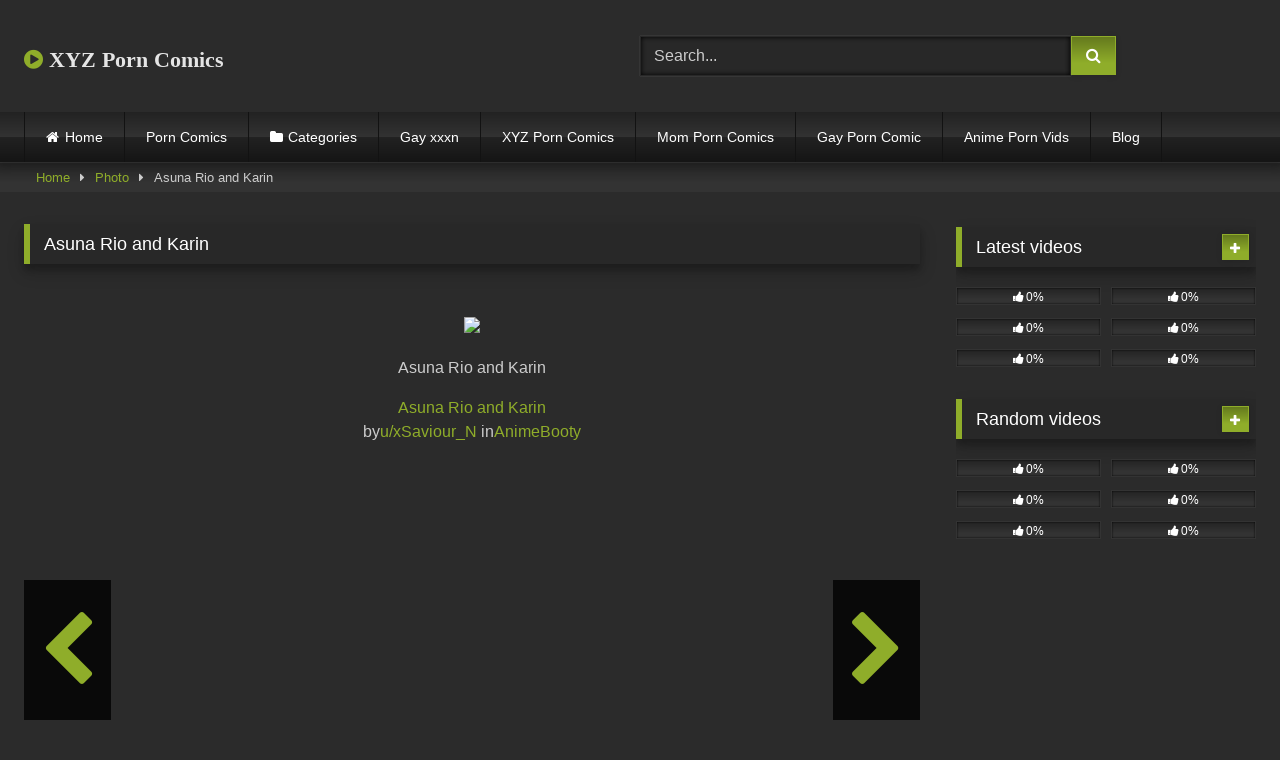

--- FILE ---
content_type: text/html; charset=UTF-8
request_url: https://xyzporncomics.com/photos/asuna-rio-and-karin/
body_size: 15951
content:
<!DOCTYPE html>


<html lang="en-US">
<head>
<meta charset="UTF-8">
<meta content='width=device-width, initial-scale=1.0, maximum-scale=1.0, user-scalable=0' name='viewport' />
<link rel="profile" href="https://gmpg.org/xfn/11">
<link rel="icon" href="
">

<!-- Meta social networks -->

<!-- Meta Facebook -->
<meta property="fb:app_id" content="966242223397117" />
<meta property="og:url" content="https://xyzporncomics.com/photos/asuna-rio-and-karin/" />
<meta property="og:type" content="article" />
<meta property="og:title" content="Asuna Rio and Karin" />
<meta property="og:description" content="Asuna Rio and Karin Asuna Rio and Karin byu/xSaviour_N inAnimeBooty View Reddit by xSaviour_N &#8211; View Source" />
<meta property="og:image" content="https://xyzporncomics.com/wp-content/uploads/2023/05/Asuna-Rio-and-Karin.gif" />
<meta property="og:image:width" content="200" />
<meta property="og:image:height" content="200" />

<!-- Meta Twitter -->
<meta name="twitter:card" content="summary">
<!--<meta name="twitter:site" content="@site_username">-->
<meta name="twitter:title" content="Asuna Rio and Karin">
<meta name="twitter:description" content="Asuna Rio and Karin Asuna Rio and Karin byu/xSaviour_N inAnimeBooty View Reddit by xSaviour_N &#8211; View Source">
<!--<meta name="twitter:creator" content="@creator_username">-->
<meta name="twitter:image" content="https://xyzporncomics.com/wp-content/uploads/2023/05/Asuna-Rio-and-Karin.gif">
<!--<meta name="twitter:domain" content="YourDomain.com">-->

<!-- Temp Style -->
<style>
	.post-thumbnail {
		aspect-ratio: 16/9;
	}
	.post-thumbnail video,
	.post-thumbnail img {
		object-fit: fill;
	}

	.video-debounce-bar {
		background: #8FAD2A!important;
	}

			@import url(https://fonts.googleapis.com/css?family=Abril+Fatface);
			
			button,
		.button,
		input[type="button"],
		input[type="reset"],
		input[type="submit"],
		.label,
		.label:visited,
		.pagination ul li a,
		.widget_categories ul li a,
		.comment-reply-link,
		a.tag-cloud-link,
		.template-actors li a {
			background: -moz-linear-gradient(top, rgba(0,0,0,0.3) 0%, rgba(0,0,0,0) 70%); /* FF3.6-15 */
			background: -webkit-linear-gradient(top, rgba(0,0,0,0.3) 0%,rgba(0,0,0,0) 70%); /* Chrome10-25,Safari5.1-6 */
			background: linear-gradient(to bottom, rgba(0,0,0,0.3) 0%,rgba(0,0,0,0) 70%); /* W3C, IE10+, FF16+, Chrome26+, Opera12+, Safari7+ */
			filter: progid:DXImageTransform.Microsoft.gradient( startColorstr='#a62b2b2b', endColorstr='#00000000',GradientType=0 ); /* IE6-9 */
			-moz-box-shadow: 0 1px 6px 0 rgba(0, 0, 0, 0.12);
			-webkit-box-shadow: 0 1px 6px 0 rgba(0, 0, 0, 0.12);
			-o-box-shadow: 0 1px 6px 0 rgba(0, 0, 0, 0.12);
			box-shadow: 0 1px 6px 0 rgba(0, 0, 0, 0.12);
		}
		input[type="text"],
		input[type="email"],
		input[type="url"],
		input[type="password"],
		input[type="search"],
		input[type="number"],
		input[type="tel"],
		input[type="range"],
		input[type="date"],
		input[type="month"],
		input[type="week"],
		input[type="time"],
		input[type="datetime"],
		input[type="datetime-local"],
		input[type="color"],
		select,
		textarea,
		.wp-editor-container {
			-moz-box-shadow: 0 0 1px rgba(255, 255, 255, 0.3), 0 0 5px black inset;
			-webkit-box-shadow: 0 0 1px rgba(255, 255, 255, 0.3), 0 0 5px black inset;
			-o-box-shadow: 0 0 1px rgba(255, 255, 255, 0.3), 0 0 5px black inset;
			box-shadow: 0 0 1px rgba(255, 255, 255, 0.3), 0 0 5px black inset;
		}
		#site-navigation {
			background: #222222;
			background: -moz-linear-gradient(top, #222222 0%, #333333 50%, #222222 51%, #151515 100%);
			background: -webkit-linear-gradient(top, #222222 0%,#333333 50%,#222222 51%,#151515 100%);
			background: linear-gradient(to bottom, #222222 0%,#333333 50%,#222222 51%,#151515 100%);
			filter: progid:DXImageTransform.Microsoft.gradient( startColorstr='#222222', endColorstr='#151515',GradientType=0 );
			-moz-box-shadow: 0 6px 6px 0 rgba(0, 0, 0, 0.12);
			-webkit-box-shadow: 0 6px 6px 0 rgba(0, 0, 0, 0.12);
			-o-box-shadow: 0 6px 6px 0 rgba(0, 0, 0, 0.12);
			box-shadow: 0 6px 6px 0 rgba(0, 0, 0, 0.12);
		}
		#site-navigation > ul > li:hover > a,
		#site-navigation ul li.current-menu-item a {
			background: -moz-linear-gradient(top, rgba(0,0,0,0.3) 0%, rgba(0,0,0,0) 70%);
			background: -webkit-linear-gradient(top, rgba(0,0,0,0.3) 0%,rgba(0,0,0,0) 70%);
			background: linear-gradient(to bottom, rgba(0,0,0,0.3) 0%,rgba(0,0,0,0) 70%);
			filter: progid:DXImageTransform.Microsoft.gradient( startColorstr='#a62b2b2b', endColorstr='#00000000',GradientType=0 );
			-moz-box-shadow: inset 0px 0px 2px 0px #000000;
			-webkit-box-shadow: inset 0px 0px 2px 0px #000000;
			-o-box-shadow: inset 0px 0px 2px 0px #000000;
			box-shadow: inset 0px 0px 2px 0px #000000;
			filter:progid:DXImageTransform.Microsoft.Shadow(color=#000000, Direction=NaN, Strength=2);
		}
		.rating-bar,
		.categories-list .thumb-block .entry-header,
		.actors-list .thumb-block .entry-header,
		#filters .filters-select,
		#filters .filters-options {
			background: -moz-linear-gradient(top, rgba(0,0,0,0.3) 0%, rgba(0,0,0,0) 70%); /* FF3.6-15 */
			background: -webkit-linear-gradient(top, rgba(0,0,0,0.3) 0%,rgba(0,0,0,0) 70%); /* Chrome10-25,Safari5.1-6 */
			background: linear-gradient(to bottom, rgba(0,0,0,0.3) 0%,rgba(0,0,0,0) 70%); /* W3C, IE10+, FF16+, Chrome26+, Opera12+, Safari7+ */
			-moz-box-shadow: inset 0px 0px 2px 0px #000000;
			-webkit-box-shadow: inset 0px 0px 2px 0px #000000;
			-o-box-shadow: inset 0px 0px 2px 0px #000000;
			box-shadow: inset 0px 0px 2px 0px #000000;
			filter:progid:DXImageTransform.Microsoft.Shadow(color=#000000, Direction=NaN, Strength=2);
		}
		.breadcrumbs-area {
			background: -moz-linear-gradient(top, rgba(0,0,0,0.3) 0%, rgba(0,0,0,0) 70%); /* FF3.6-15 */
			background: -webkit-linear-gradient(top, rgba(0,0,0,0.3) 0%,rgba(0,0,0,0) 70%); /* Chrome10-25,Safari5.1-6 */
			background: linear-gradient(to bottom, rgba(0,0,0,0.3) 0%,rgba(0,0,0,0) 70%); /* W3C, IE10+, FF16+, Chrome26+, Opera12+, Safari7+ */
		}
	
	.site-title a {
		font-family: Abril Fatface;
		font-size: 22px;
	}
	.site-branding .logo img {
		max-width: 300px;
		max-height: 120px;
		margin-top: 0px;
		margin-left: 0px;
	}
	a,
	.site-title a i,
	.thumb-block:hover .rating-bar i,
	.categories-list .thumb-block:hover .entry-header .cat-title:before,
	.required,
	.like #more:hover i,
	.dislike #less:hover i,
	.top-bar i:hover,
	.main-navigation .menu-item-has-children > a:after,
	.menu-toggle i,
	.main-navigation.toggled li:hover > a,
	.main-navigation.toggled li.focus > a,
	.main-navigation.toggled li.current_page_item > a,
	.main-navigation.toggled li.current-menu-item > a,
	#filters .filters-select:after,
	.morelink i,
	.top-bar .membership a i,
	.thumb-block:hover .photos-count i {
		color: #8FAD2A;
	}
	button,
	.button,
	input[type="button"],
	input[type="reset"],
	input[type="submit"],
	.label,
	.pagination ul li a.current,
	.pagination ul li a:hover,
	body #filters .label.secondary.active,
	.label.secondary:hover,
	.main-navigation li:hover > a,
	.main-navigation li.focus > a,
	.main-navigation li.current_page_item > a,
	.main-navigation li.current-menu-item > a,
	.widget_categories ul li a:hover,
	.comment-reply-link,
	a.tag-cloud-link:hover,
	.template-actors li a:hover {
		border-color: #8FAD2A!important;
		background-color: #8FAD2A!important;
	}
	.rating-bar-meter,
	.vjs-play-progress,
	#filters .filters-options span:hover,
	.bx-wrapper .bx-controls-direction a,
	.top-bar .social-share a:hover,
	.thumb-block:hover span.hd-video,
	.featured-carousel .slide a:hover span.hd-video,
	.appContainer .ctaButton {
		background-color: #8FAD2A!important;
	}
	#video-tabs button.tab-link.active,
	.title-block,
	.widget-title,
	.page-title,
	.page .entry-title,
	.comments-title,
	.comment-reply-title,
	.morelink:hover {
		border-color: #8FAD2A!important;
	}

	/* Small desktops ----------- */
	@media only screen  and (min-width : 64.001em) and (max-width : 84em) {
		#main .thumb-block {
			width: 33.33%!important;
		}
	}

	/* Desktops and laptops ----------- */
	@media only screen  and (min-width : 84.001em) {
		#main .thumb-block {
			width: 33.33%!important;
		}
	}

</style>

<!-- Google Analytics -->
<meta name="google-site-verification" content="9mZTe3Pn3Ddy6384bxd7aP89k8RBTl84pgdK6ojPd6g" />

<!-- Global site tag (gtag.js) - Google Analytics -->
<script async src="https://www.googletagmanager.com/gtag/js?id=UA-199295097-18"></script>
<script>
  window.dataLayer = window.dataLayer || [];
  function gtag(){dataLayer.push(arguments);}
  gtag('js', new Date());

  gtag('config', 'UA-199295097-18');
</script>

<!-- Meta Verification -->

<title>Asuna Rio and Karin &#8211; XYZ Porn Comics</title>
<meta name='robots' content='max-image-preview:large' />
<link rel='dns-prefetch' href='//vjs.zencdn.net' />
<link rel='dns-prefetch' href='//unpkg.com' />
<link rel="alternate" type="application/rss+xml" title="XYZ Porn Comics &raquo; Feed" href="https://xyzporncomics.com/feed/" />
<link rel="alternate" type="application/rss+xml" title="XYZ Porn Comics &raquo; Comments Feed" href="https://xyzporncomics.com/comments/feed/" />
<link rel="alternate" type="application/rss+xml" title="XYZ Porn Comics &raquo; Asuna Rio and Karin Comments Feed" href="https://xyzporncomics.com/photos/asuna-rio-and-karin/feed/" />
<link rel="alternate" title="oEmbed (JSON)" type="application/json+oembed" href="https://xyzporncomics.com/wp-json/oembed/1.0/embed?url=https%3A%2F%2Fxyzporncomics.com%2Fphotos%2Fasuna-rio-and-karin%2F" />
<link rel="alternate" title="oEmbed (XML)" type="text/xml+oembed" href="https://xyzporncomics.com/wp-json/oembed/1.0/embed?url=https%3A%2F%2Fxyzporncomics.com%2Fphotos%2Fasuna-rio-and-karin%2F&#038;format=xml" />
<style id='wp-img-auto-sizes-contain-inline-css' type='text/css'>
img:is([sizes=auto i],[sizes^="auto," i]){contain-intrinsic-size:3000px 1500px}
/*# sourceURL=wp-img-auto-sizes-contain-inline-css */
</style>
<style id='wp-emoji-styles-inline-css' type='text/css'>

	img.wp-smiley, img.emoji {
		display: inline !important;
		border: none !important;
		box-shadow: none !important;
		height: 1em !important;
		width: 1em !important;
		margin: 0 0.07em !important;
		vertical-align: -0.1em !important;
		background: none !important;
		padding: 0 !important;
	}
/*# sourceURL=wp-emoji-styles-inline-css */
</style>
<style id='wp-block-library-inline-css' type='text/css'>
:root{--wp-block-synced-color:#7a00df;--wp-block-synced-color--rgb:122,0,223;--wp-bound-block-color:var(--wp-block-synced-color);--wp-editor-canvas-background:#ddd;--wp-admin-theme-color:#007cba;--wp-admin-theme-color--rgb:0,124,186;--wp-admin-theme-color-darker-10:#006ba1;--wp-admin-theme-color-darker-10--rgb:0,107,160.5;--wp-admin-theme-color-darker-20:#005a87;--wp-admin-theme-color-darker-20--rgb:0,90,135;--wp-admin-border-width-focus:2px}@media (min-resolution:192dpi){:root{--wp-admin-border-width-focus:1.5px}}.wp-element-button{cursor:pointer}:root .has-very-light-gray-background-color{background-color:#eee}:root .has-very-dark-gray-background-color{background-color:#313131}:root .has-very-light-gray-color{color:#eee}:root .has-very-dark-gray-color{color:#313131}:root .has-vivid-green-cyan-to-vivid-cyan-blue-gradient-background{background:linear-gradient(135deg,#00d084,#0693e3)}:root .has-purple-crush-gradient-background{background:linear-gradient(135deg,#34e2e4,#4721fb 50%,#ab1dfe)}:root .has-hazy-dawn-gradient-background{background:linear-gradient(135deg,#faaca8,#dad0ec)}:root .has-subdued-olive-gradient-background{background:linear-gradient(135deg,#fafae1,#67a671)}:root .has-atomic-cream-gradient-background{background:linear-gradient(135deg,#fdd79a,#004a59)}:root .has-nightshade-gradient-background{background:linear-gradient(135deg,#330968,#31cdcf)}:root .has-midnight-gradient-background{background:linear-gradient(135deg,#020381,#2874fc)}:root{--wp--preset--font-size--normal:16px;--wp--preset--font-size--huge:42px}.has-regular-font-size{font-size:1em}.has-larger-font-size{font-size:2.625em}.has-normal-font-size{font-size:var(--wp--preset--font-size--normal)}.has-huge-font-size{font-size:var(--wp--preset--font-size--huge)}.has-text-align-center{text-align:center}.has-text-align-left{text-align:left}.has-text-align-right{text-align:right}.has-fit-text{white-space:nowrap!important}#end-resizable-editor-section{display:none}.aligncenter{clear:both}.items-justified-left{justify-content:flex-start}.items-justified-center{justify-content:center}.items-justified-right{justify-content:flex-end}.items-justified-space-between{justify-content:space-between}.screen-reader-text{border:0;clip-path:inset(50%);height:1px;margin:-1px;overflow:hidden;padding:0;position:absolute;width:1px;word-wrap:normal!important}.screen-reader-text:focus{background-color:#ddd;clip-path:none;color:#444;display:block;font-size:1em;height:auto;left:5px;line-height:normal;padding:15px 23px 14px;text-decoration:none;top:5px;width:auto;z-index:100000}html :where(.has-border-color){border-style:solid}html :where([style*=border-top-color]){border-top-style:solid}html :where([style*=border-right-color]){border-right-style:solid}html :where([style*=border-bottom-color]){border-bottom-style:solid}html :where([style*=border-left-color]){border-left-style:solid}html :where([style*=border-width]){border-style:solid}html :where([style*=border-top-width]){border-top-style:solid}html :where([style*=border-right-width]){border-right-style:solid}html :where([style*=border-bottom-width]){border-bottom-style:solid}html :where([style*=border-left-width]){border-left-style:solid}html :where(img[class*=wp-image-]){height:auto;max-width:100%}:where(figure){margin:0 0 1em}html :where(.is-position-sticky){--wp-admin--admin-bar--position-offset:var(--wp-admin--admin-bar--height,0px)}@media screen and (max-width:600px){html :where(.is-position-sticky){--wp-admin--admin-bar--position-offset:0px}}

/*# sourceURL=wp-block-library-inline-css */
</style><style id='global-styles-inline-css' type='text/css'>
:root{--wp--preset--aspect-ratio--square: 1;--wp--preset--aspect-ratio--4-3: 4/3;--wp--preset--aspect-ratio--3-4: 3/4;--wp--preset--aspect-ratio--3-2: 3/2;--wp--preset--aspect-ratio--2-3: 2/3;--wp--preset--aspect-ratio--16-9: 16/9;--wp--preset--aspect-ratio--9-16: 9/16;--wp--preset--color--black: #000000;--wp--preset--color--cyan-bluish-gray: #abb8c3;--wp--preset--color--white: #ffffff;--wp--preset--color--pale-pink: #f78da7;--wp--preset--color--vivid-red: #cf2e2e;--wp--preset--color--luminous-vivid-orange: #ff6900;--wp--preset--color--luminous-vivid-amber: #fcb900;--wp--preset--color--light-green-cyan: #7bdcb5;--wp--preset--color--vivid-green-cyan: #00d084;--wp--preset--color--pale-cyan-blue: #8ed1fc;--wp--preset--color--vivid-cyan-blue: #0693e3;--wp--preset--color--vivid-purple: #9b51e0;--wp--preset--gradient--vivid-cyan-blue-to-vivid-purple: linear-gradient(135deg,rgb(6,147,227) 0%,rgb(155,81,224) 100%);--wp--preset--gradient--light-green-cyan-to-vivid-green-cyan: linear-gradient(135deg,rgb(122,220,180) 0%,rgb(0,208,130) 100%);--wp--preset--gradient--luminous-vivid-amber-to-luminous-vivid-orange: linear-gradient(135deg,rgb(252,185,0) 0%,rgb(255,105,0) 100%);--wp--preset--gradient--luminous-vivid-orange-to-vivid-red: linear-gradient(135deg,rgb(255,105,0) 0%,rgb(207,46,46) 100%);--wp--preset--gradient--very-light-gray-to-cyan-bluish-gray: linear-gradient(135deg,rgb(238,238,238) 0%,rgb(169,184,195) 100%);--wp--preset--gradient--cool-to-warm-spectrum: linear-gradient(135deg,rgb(74,234,220) 0%,rgb(151,120,209) 20%,rgb(207,42,186) 40%,rgb(238,44,130) 60%,rgb(251,105,98) 80%,rgb(254,248,76) 100%);--wp--preset--gradient--blush-light-purple: linear-gradient(135deg,rgb(255,206,236) 0%,rgb(152,150,240) 100%);--wp--preset--gradient--blush-bordeaux: linear-gradient(135deg,rgb(254,205,165) 0%,rgb(254,45,45) 50%,rgb(107,0,62) 100%);--wp--preset--gradient--luminous-dusk: linear-gradient(135deg,rgb(255,203,112) 0%,rgb(199,81,192) 50%,rgb(65,88,208) 100%);--wp--preset--gradient--pale-ocean: linear-gradient(135deg,rgb(255,245,203) 0%,rgb(182,227,212) 50%,rgb(51,167,181) 100%);--wp--preset--gradient--electric-grass: linear-gradient(135deg,rgb(202,248,128) 0%,rgb(113,206,126) 100%);--wp--preset--gradient--midnight: linear-gradient(135deg,rgb(2,3,129) 0%,rgb(40,116,252) 100%);--wp--preset--font-size--small: 13px;--wp--preset--font-size--medium: 20px;--wp--preset--font-size--large: 36px;--wp--preset--font-size--x-large: 42px;--wp--preset--spacing--20: 0.44rem;--wp--preset--spacing--30: 0.67rem;--wp--preset--spacing--40: 1rem;--wp--preset--spacing--50: 1.5rem;--wp--preset--spacing--60: 2.25rem;--wp--preset--spacing--70: 3.38rem;--wp--preset--spacing--80: 5.06rem;--wp--preset--shadow--natural: 6px 6px 9px rgba(0, 0, 0, 0.2);--wp--preset--shadow--deep: 12px 12px 50px rgba(0, 0, 0, 0.4);--wp--preset--shadow--sharp: 6px 6px 0px rgba(0, 0, 0, 0.2);--wp--preset--shadow--outlined: 6px 6px 0px -3px rgb(255, 255, 255), 6px 6px rgb(0, 0, 0);--wp--preset--shadow--crisp: 6px 6px 0px rgb(0, 0, 0);}:where(.is-layout-flex){gap: 0.5em;}:where(.is-layout-grid){gap: 0.5em;}body .is-layout-flex{display: flex;}.is-layout-flex{flex-wrap: wrap;align-items: center;}.is-layout-flex > :is(*, div){margin: 0;}body .is-layout-grid{display: grid;}.is-layout-grid > :is(*, div){margin: 0;}:where(.wp-block-columns.is-layout-flex){gap: 2em;}:where(.wp-block-columns.is-layout-grid){gap: 2em;}:where(.wp-block-post-template.is-layout-flex){gap: 1.25em;}:where(.wp-block-post-template.is-layout-grid){gap: 1.25em;}.has-black-color{color: var(--wp--preset--color--black) !important;}.has-cyan-bluish-gray-color{color: var(--wp--preset--color--cyan-bluish-gray) !important;}.has-white-color{color: var(--wp--preset--color--white) !important;}.has-pale-pink-color{color: var(--wp--preset--color--pale-pink) !important;}.has-vivid-red-color{color: var(--wp--preset--color--vivid-red) !important;}.has-luminous-vivid-orange-color{color: var(--wp--preset--color--luminous-vivid-orange) !important;}.has-luminous-vivid-amber-color{color: var(--wp--preset--color--luminous-vivid-amber) !important;}.has-light-green-cyan-color{color: var(--wp--preset--color--light-green-cyan) !important;}.has-vivid-green-cyan-color{color: var(--wp--preset--color--vivid-green-cyan) !important;}.has-pale-cyan-blue-color{color: var(--wp--preset--color--pale-cyan-blue) !important;}.has-vivid-cyan-blue-color{color: var(--wp--preset--color--vivid-cyan-blue) !important;}.has-vivid-purple-color{color: var(--wp--preset--color--vivid-purple) !important;}.has-black-background-color{background-color: var(--wp--preset--color--black) !important;}.has-cyan-bluish-gray-background-color{background-color: var(--wp--preset--color--cyan-bluish-gray) !important;}.has-white-background-color{background-color: var(--wp--preset--color--white) !important;}.has-pale-pink-background-color{background-color: var(--wp--preset--color--pale-pink) !important;}.has-vivid-red-background-color{background-color: var(--wp--preset--color--vivid-red) !important;}.has-luminous-vivid-orange-background-color{background-color: var(--wp--preset--color--luminous-vivid-orange) !important;}.has-luminous-vivid-amber-background-color{background-color: var(--wp--preset--color--luminous-vivid-amber) !important;}.has-light-green-cyan-background-color{background-color: var(--wp--preset--color--light-green-cyan) !important;}.has-vivid-green-cyan-background-color{background-color: var(--wp--preset--color--vivid-green-cyan) !important;}.has-pale-cyan-blue-background-color{background-color: var(--wp--preset--color--pale-cyan-blue) !important;}.has-vivid-cyan-blue-background-color{background-color: var(--wp--preset--color--vivid-cyan-blue) !important;}.has-vivid-purple-background-color{background-color: var(--wp--preset--color--vivid-purple) !important;}.has-black-border-color{border-color: var(--wp--preset--color--black) !important;}.has-cyan-bluish-gray-border-color{border-color: var(--wp--preset--color--cyan-bluish-gray) !important;}.has-white-border-color{border-color: var(--wp--preset--color--white) !important;}.has-pale-pink-border-color{border-color: var(--wp--preset--color--pale-pink) !important;}.has-vivid-red-border-color{border-color: var(--wp--preset--color--vivid-red) !important;}.has-luminous-vivid-orange-border-color{border-color: var(--wp--preset--color--luminous-vivid-orange) !important;}.has-luminous-vivid-amber-border-color{border-color: var(--wp--preset--color--luminous-vivid-amber) !important;}.has-light-green-cyan-border-color{border-color: var(--wp--preset--color--light-green-cyan) !important;}.has-vivid-green-cyan-border-color{border-color: var(--wp--preset--color--vivid-green-cyan) !important;}.has-pale-cyan-blue-border-color{border-color: var(--wp--preset--color--pale-cyan-blue) !important;}.has-vivid-cyan-blue-border-color{border-color: var(--wp--preset--color--vivid-cyan-blue) !important;}.has-vivid-purple-border-color{border-color: var(--wp--preset--color--vivid-purple) !important;}.has-vivid-cyan-blue-to-vivid-purple-gradient-background{background: var(--wp--preset--gradient--vivid-cyan-blue-to-vivid-purple) !important;}.has-light-green-cyan-to-vivid-green-cyan-gradient-background{background: var(--wp--preset--gradient--light-green-cyan-to-vivid-green-cyan) !important;}.has-luminous-vivid-amber-to-luminous-vivid-orange-gradient-background{background: var(--wp--preset--gradient--luminous-vivid-amber-to-luminous-vivid-orange) !important;}.has-luminous-vivid-orange-to-vivid-red-gradient-background{background: var(--wp--preset--gradient--luminous-vivid-orange-to-vivid-red) !important;}.has-very-light-gray-to-cyan-bluish-gray-gradient-background{background: var(--wp--preset--gradient--very-light-gray-to-cyan-bluish-gray) !important;}.has-cool-to-warm-spectrum-gradient-background{background: var(--wp--preset--gradient--cool-to-warm-spectrum) !important;}.has-blush-light-purple-gradient-background{background: var(--wp--preset--gradient--blush-light-purple) !important;}.has-blush-bordeaux-gradient-background{background: var(--wp--preset--gradient--blush-bordeaux) !important;}.has-luminous-dusk-gradient-background{background: var(--wp--preset--gradient--luminous-dusk) !important;}.has-pale-ocean-gradient-background{background: var(--wp--preset--gradient--pale-ocean) !important;}.has-electric-grass-gradient-background{background: var(--wp--preset--gradient--electric-grass) !important;}.has-midnight-gradient-background{background: var(--wp--preset--gradient--midnight) !important;}.has-small-font-size{font-size: var(--wp--preset--font-size--small) !important;}.has-medium-font-size{font-size: var(--wp--preset--font-size--medium) !important;}.has-large-font-size{font-size: var(--wp--preset--font-size--large) !important;}.has-x-large-font-size{font-size: var(--wp--preset--font-size--x-large) !important;}
/*# sourceURL=global-styles-inline-css */
</style>

<style id='classic-theme-styles-inline-css' type='text/css'>
/*! This file is auto-generated */
.wp-block-button__link{color:#fff;background-color:#32373c;border-radius:9999px;box-shadow:none;text-decoration:none;padding:calc(.667em + 2px) calc(1.333em + 2px);font-size:1.125em}.wp-block-file__button{background:#32373c;color:#fff;text-decoration:none}
/*# sourceURL=/wp-includes/css/classic-themes.min.css */
</style>
<link rel='stylesheet' id='wp-automatic-css' href='https://xyzporncomics.com/wp-content/plugins/wp-automatic-plugin-for-wordpress/css/admin-dashboard.css?ver=1.0.0' type='text/css' media='all' />
<link rel='stylesheet' id='wp-automatic-gallery-css' href='https://xyzporncomics.com/wp-content/plugins/wp-automatic-plugin-for-wordpress/css/wp-automatic.css?ver=1.0.0' type='text/css' media='all' />
<link rel='stylesheet' id='wpst-font-awesome-css' href='https://xyzporncomics.com/wp-content/themes/retrotube/assets/stylesheets/font-awesome/css/font-awesome.min.css?ver=4.7.0' type='text/css' media='all' />
<link rel='stylesheet' id='wpst-videojs-style-css' href='//vjs.zencdn.net/7.8.4/video-js.css?ver=7.8.4' type='text/css' media='all' />
<link rel='stylesheet' id='wpst-fancybox-style-css' href='https://xyzporncomics.com/wp-content/themes/retrotube/assets/stylesheets/fancybox/jquery.fancybox.min.css?ver=all' type='text/css' media='all' />
<link rel='stylesheet' id='wpst-style-css' href='https://xyzporncomics.com/wp-content/themes/retrotube/style.css?ver=1.13.0.1768465348' type='text/css' media='all' />
<script type="text/javascript" src="https://xyzporncomics.com/wp-includes/js/jquery/jquery.min.js?ver=3.7.1" id="jquery-core-js"></script>
<script type="text/javascript" src="https://xyzporncomics.com/wp-includes/js/jquery/jquery-migrate.min.js?ver=3.4.1" id="jquery-migrate-js"></script>
<script type="text/javascript" src="https://xyzporncomics.com/wp-content/plugins/wp-automatic-plugin-for-wordpress/js/custom-front.js?ver=1.0" id="wp-automatic-js"></script>
<link rel="https://api.w.org/" href="https://xyzporncomics.com/wp-json/" /><link rel="alternate" title="JSON" type="application/json" href="https://xyzporncomics.com/wp-json/wp/v2/photos/5617" /><link rel="EditURI" type="application/rsd+xml" title="RSD" href="https://xyzporncomics.com/xmlrpc.php?rsd" />
<meta name="generator" content="WordPress 6.9" />
<link rel='shortlink' href='https://xyzporncomics.com/?p=5617' />
<link rel='dns-prefetch' href='https://i0.wp.com/'><link rel='preconnect' href='https://i0.wp.com/' crossorigin><link rel='dns-prefetch' href='https://i1.wp.com/'><link rel='preconnect' href='https://i1.wp.com/' crossorigin><link rel='dns-prefetch' href='https://i2.wp.com/'><link rel='preconnect' href='https://i2.wp.com/' crossorigin><link rel='dns-prefetch' href='https://i3.wp.com/'><link rel='preconnect' href='https://i3.wp.com/' crossorigin><style type="text/css" id="custom-background-css">
body.custom-background { background-color: #2b2b2b; }
</style>
	</head>  <body class="wp-singular photos-template-default single single-photos postid-5617 custom-background wp-embed-responsive wp-theme-retrotube"> <div id="page"> 	<a class="skip-link screen-reader-text" href="#content">Skip to content</a>  	<header id="masthead" class="site-header" role="banner">  		 		<div class="site-branding row"> 			<div class="logo"> 															<p class="site-title"><a href="https://xyzporncomics.com/" rel="home"> 																								<i class="fa fa-play-circle"></i>								XYZ Porn Comics</a></p> 										 							</div> 							<div class="header-search"> 	<form method="get" id="searchform" action="https://xyzporncomics.com/">         					<input class="input-group-field" value="Search..." name="s" id="s" onfocus="if (this.value == 'Search...') {this.value = '';}" onblur="if (this.value == '') {this.value = 'Search...';}" type="text" /> 				 		<input class="button fa-input" type="submit" id="searchsubmit" value="&#xf002;" />         	</form> </div>								</div><!-- .site-branding -->  		<nav id="site-navigation" class="main-navigation" role="navigation"> 			<div id="head-mobile"></div> 			<div class="button-nav"></div> 			<ul id="menu-main-menu" class="row"><li id="menu-item-12" class="home-icon menu-item menu-item-type-custom menu-item-object-custom menu-item-home menu-item-12"><a href="https://xyzporncomics.com">Home</a></li> <li id="menu-item-1816" class="menu-item menu-item-type-custom menu-item-object-custom menu-item-1816"><a href="https://xyzporncomics.com/photos/">Porn Comics</a></li> <li id="menu-item-13" class="cat-icon menu-item menu-item-type-post_type menu-item-object-page menu-item-13"><a href="https://xyzporncomics.com/categories/">Categories</a></li> <li id="menu-item-33310" class="menu-item menu-item-type-custom menu-item-object-custom menu-item-33310"><a href="https://www.gayxxxn.com/">Gay xxxn</a></li> <li id="menu-item-40" class="menu-item menu-item-type-taxonomy menu-item-object-category menu-item-40"><a href="https://xyzporncomics.com/category/xyz-porn-comics/">XYZ Porn Comics</a></li> <li id="menu-item-1334" class="menu-item menu-item-type-custom menu-item-object-custom menu-item-1334"><a href="https://momporncomics.com/">Mom Porn Comics</a></li> <li id="menu-item-1335" class="menu-item menu-item-type-custom menu-item-object-custom menu-item-1335"><a href="https://gayporncomic.com/">Gay Porn Comic</a></li> <li id="menu-item-1336" class="menu-item menu-item-type-custom menu-item-object-custom menu-item-1336"><a href="https://animepornvids.com/">Anime Porn Vids</a></li> <li id="menu-item-7444" class="menu-item menu-item-type-custom menu-item-object-custom menu-item-7444"><a href="https://xyzporncomics.com/blog/">Blog</a></li> </ul>		</nav><!-- #site-navigation -->  		<div class="clear"></div>  			</header><!-- #masthead -->  	<div class="breadcrumbs-area"><div class="row"><div id="breadcrumbs"><a href="https://xyzporncomics.com">Home</a><span class="separator"><i class="fa fa-caret-right"></i></span><a href="https://xyzporncomics.com/photos/">Photo</a><span class="separator"><i class="fa fa-caret-right"></i></span><span class="current">Asuna Rio and Karin</span></div></div></div> 	 	<div id="content" class="site-content row"> 	<div id="primary" class="content-area with-sidebar-right"> 		<main id="main" class="site-main with-sidebar-right" role="main">  		<article id="post-5617" class="post-5617 photos type-photos status-publish has-post-thumbnail hentry"> 	<header class="entry-header">		 		<h1 class="widget-title">Asuna Rio and Karin</h1>	</header><!-- .entry-header --> 	<div class="entry-content photo-content"> 				<p><br /> <img decoding="async" src="https://preview.redd.it/adi3e05m7ywa1.gif?format=png8&amp;v=enabled&amp;s=08ae29234c1fbe711bcae9768309bfe5fedd9992" /></p> <p>Asuna Rio and Karin</p> <blockquote class="reddit-embed-bq" style="height:500px" ><p><a href="https://www.reddit.com/r/AnimeBooty/comments/1339u4v/asuna_rio_and_karin/">Asuna Rio and Karin</a><br /> by<a href="https://www.reddit.com/user/xSaviour_N/">u/xSaviour_N</a> in<a href="https://www.reddit.com/r/AnimeBooty/">AnimeBooty</a></p></blockquote> <p><script async src="https://embed.reddit.com/widgets.js" charset="UTF-8"></script><br /> <br /> <br /><a href="https://reddit.com/r/AnimeBooty/comments/1339u4v/asuna_rio_and_karin/">View Reddit</a> by <a href="xSaviour_N">xSaviour_N</a> &#8211;  <a href="https://i.redd.it/adi3e05m7ywa1.gif">View Source</a></p> 	<a class="prev-photo" rel="prev" href="https://xyzporncomics.com/photos/there-are-no-escape-animeflux/" title="there are no escape (animeflux)"><i class="fa fa-chevron-left" aria-hidden="true"></i></a> 	<a class="next-photo" rel="next" href="https://xyzporncomics.com/photos/nathan-and-jacklyntreedeeeroticaballs-deep/" title="Nathan and Jacklyn(treedeeerotica)[Balls Deep]"><i class="fa fa-chevron-right" aria-hidden="true"></i></a> 	</div><!-- .entry-content --> 		</article><!-- #post-## --> 		</main><!-- #main --> 	</div><!-- #primary -->   	<aside id="sidebar" class="widget-area with-sidebar-right" role="complementary"> 					<div class="happy-sidebar"> 				<script type="text/javascript">
  atOptions = {
  	'key' : '2f90b137f39f1a2f1bd391e521c92e63',
  	'format' : 'iframe',
  	'height' : 250,
  	'width' : 300,
  	'params' : {}
  };
</script>  <script    type="text/javascript"    src="//proclaimsaneconviction.com/2f90b137f39f1a2f1bd391e521c92e63/invoke.js"  ></script>			</div> 				<section id="widget_videos_block-4" class="widget widget_videos_block"><h2 class="widget-title">Latest videos</h2>				<a class="more-videos label" href="https://xyzporncomics.com/?filter=latest												"><i class="fa fa-plus"></i> <span>More videos</span></a> 	<div class="videos-list"> 			 <article data-video-id="video_1" data-main-thumb="https://xyzporncomics.com/wp-content/uploads/2026/01/wife-ass-fucked-by-bbc-real-estate-agent-ifo-cuck-hubby.jpg" data-trailer="https://thumb-cdn77.xvideos-cdn.com/aa1b1fec-a79a-4bde-be67-7454b015d55f/3_169.mp4" class="loop-video thumb-block video-preview-item full-width post-302614 post type-post status-publish format-video has-post-thumbnail hentry category-interracial-porn-comics tag-agent tag-ass tag-ass-fuck tag-bbc tag-fucked tag-hubby tag-real tag-wife post_format-post-format-video" data-post-id="302614"> 	<a href="https://xyzporncomics.com/wife-ass-fucked-by-bbc-real-estate-agent-ifo-cuck-hubby/" title="Wife Ass Fucked By BBC Real Estate Agent Ifo Cuck Hubby"> 		<div class="post-thumbnail"> 			 			<div class="post-thumbnail-container"><img class="video-main-thumb" width="300" height="168.75" src="https://xyzporncomics.com/wp-content/uploads/2026/01/wife-ass-fucked-by-bbc-real-estate-agent-ifo-cuck-hubby.jpg" alt="Wife Ass Fucked By BBC Real Estate Agent Ifo Cuck Hubby"></div>			<div class="video-overlay"></div>  						<span class="views"><i class="fa fa-eye"></i> 7</span>			<span class="duration"><i class="fa fa-clock-o"></i>06:00</span>		</div>  		<div class="rating-bar"><div class="rating-bar-meter" style="width:0%"></div><i class="fa fa-thumbs-up" aria-hidden="true"></i><span>0%</span></div> 		<header class="entry-header"> 			<span>Wife Ass Fucked By BBC Real Estate Agent Ifo Cuck Hubby</span> 		</header> 	</a> </article>  <article data-video-id="video_2" data-main-thumb="https://xyzporncomics.com/wp-content/uploads/2026/01/young-cuck-watching-milf-mistress-dped-by-black-cocks.jpg" data-trailer="https://thumb-cdn77.xvideos-cdn.com/c364a234-c9d2-42bf-90e3-b855dbf3fe9e/3_169.mp4" class="loop-video thumb-block video-preview-item full-width post-302612 post type-post status-publish format-video has-post-thumbnail hentry category-interracial-porn-comics tag-black tag-black-cock tag-cocks tag-dped tag-milf tag-mistress tag-watching tag-young post_format-post-format-video" data-post-id="302612"> 	<a href="https://xyzporncomics.com/young-cuck-watching-milf-mistress-dped-by-black-cocks/" title="Young Cuck Watching MILF Mistress DPed By Black Cocks"> 		<div class="post-thumbnail"> 			 			<div class="post-thumbnail-container"><img class="video-main-thumb" width="300" height="168.75" src="https://xyzporncomics.com/wp-content/uploads/2026/01/young-cuck-watching-milf-mistress-dped-by-black-cocks.jpg" alt="Young Cuck Watching MILF Mistress DPed By Black Cocks"></div>			<div class="video-overlay"></div>  						<span class="views"><i class="fa fa-eye"></i> 6</span>			<span class="duration"><i class="fa fa-clock-o"></i>06:00</span>		</div>  		<div class="rating-bar"><div class="rating-bar-meter" style="width:0%"></div><i class="fa fa-thumbs-up" aria-hidden="true"></i><span>0%</span></div> 		<header class="entry-header"> 			<span>Young Cuck Watching MILF Mistress DPed By Black Cocks</span> 		</header> 	</a> </article>  <article data-video-id="video_3" data-main-thumb="https://xyzporncomics.com/wp-content/uploads/2026/01/huge-natural-black-boobs-ebony-rammed-hard-by-big-cock-american-tourist.jpg" data-trailer="https://thumb-cdn77.xvideos-cdn.com/9d6ed7fc-1b20-423e-a59f-0206a7642518/3_169.mp4" class="loop-video thumb-block video-preview-item full-width post-302610 post type-post status-publish format-video has-post-thumbnail hentry category-interracial-porn-comics tag-american tag-big tag-big-cock tag-black tag-boobs tag-cock tag-ebony tag-hard tag-huge tag-natural post_format-post-format-video" data-post-id="302610"> 	<a href="https://xyzporncomics.com/huge-natural-black-boobs-ebony-rammed-hard-by-big-cock-american-tourist/" title="Huge Natural Black Boobs Ebony RAMMED Hard By Big Cock American Tourist"> 		<div class="post-thumbnail"> 			 			<div class="post-thumbnail-container"><img class="video-main-thumb" width="300" height="168.75" src="https://xyzporncomics.com/wp-content/uploads/2026/01/huge-natural-black-boobs-ebony-rammed-hard-by-big-cock-american-tourist.jpg" alt="Huge Natural Black Boobs Ebony RAMMED Hard By Big Cock American Tourist"></div>			<div class="video-overlay"></div>  						<span class="views"><i class="fa fa-eye"></i> 16</span>			<span class="duration"><i class="fa fa-clock-o"></i>12:00</span>		</div>  		<div class="rating-bar"><div class="rating-bar-meter" style="width:0%"></div><i class="fa fa-thumbs-up" aria-hidden="true"></i><span>0%</span></div> 		<header class="entry-header"> 			<span>Huge Natural Black Boobs Ebony RAMMED Hard By Big Cock American Tourist</span> 		</header> 	</a> </article>  <article data-video-id="video_4" data-main-thumb="https://xyzporncomics.com/wp-content/uploads/2026/01/skyla-sun-pool-threesome-with-leo-parker-interracial-threesome-facial.jpg" data-trailer="https://thumb-cdn77.xvideos-cdn.com/3ee63219-eddd-4b82-b61a-bda4cc52e0cf/3_169.mp4" class="loop-video thumb-block video-preview-item full-width post-302608 post type-post status-publish format-video has-post-thumbnail hentry category-interracial-porn-comics tag-facial tag-interracial tag-interracial-threesome tag-parker tag-pool tag-threesome post_format-post-format-video actors-leo" data-post-id="302608"> 	<a href="https://xyzporncomics.com/skyla-sun-pool-threesome-with-leo-parker-interracial-threesome-facial/" title="Skyla Sun Pool Threesome with Leo &amp; Parker &#8211; Interracial Threesome Facial"> 		<div class="post-thumbnail"> 			 			<div class="post-thumbnail-container"><img class="video-main-thumb" width="300" height="168.75" src="https://xyzporncomics.com/wp-content/uploads/2026/01/skyla-sun-pool-threesome-with-leo-parker-interracial-threesome-facial.jpg" alt="Skyla Sun Pool Threesome with Leo &amp; Parker &#8211; Interracial Threesome Facial"></div>			<div class="video-overlay"></div>  						<span class="views"><i class="fa fa-eye"></i> 19</span>			<span class="duration"><i class="fa fa-clock-o"></i>05:00</span>		</div>  		<div class="rating-bar"><div class="rating-bar-meter" style="width:0%"></div><i class="fa fa-thumbs-up" aria-hidden="true"></i><span>0%</span></div> 		<header class="entry-header"> 			<span>Skyla Sun Pool Threesome with Leo &amp; Parker &#8211; Interracial Threesome Facial</span> 		</header> 	</a> </article>  <article data-video-id="video_5" data-main-thumb="https://xyzporncomics.com/wp-content/uploads/2026/01/big-beautiful-blaque-foxx-has-her-pussy-fucked-before-getting-a-creampie.jpg" data-trailer="https://thumb-cdn77.xvideos-cdn.com/2d56f810-e0c0-4365-ae6a-f7bf36a7ac4a/3_169.mp4" class="loop-video thumb-block video-preview-item full-width post-302606 post type-post status-publish format-video has-post-thumbnail hentry category-interracial-porn-comics tag-beautiful tag-big tag-creampie tag-fucked tag-pussy tag-pussy-fuck post_format-post-format-video" data-post-id="302606"> 	<a href="https://xyzporncomics.com/big-beautiful-blaque-foxx-has-her-pussy-fucked-before-getting-a-creampie/" title="Big Beautiful Blaque Foxx Has Her Pussy Fucked Before Getting A Creampie"> 		<div class="post-thumbnail"> 			 			<div class="post-thumbnail-container"><img class="video-main-thumb" width="300" height="168.75" src="https://xyzporncomics.com/wp-content/uploads/2026/01/big-beautiful-blaque-foxx-has-her-pussy-fucked-before-getting-a-creampie.jpg" alt="Big Beautiful Blaque Foxx Has Her Pussy Fucked Before Getting A Creampie"></div>			<div class="video-overlay"></div>  						<span class="views"><i class="fa fa-eye"></i> 4</span>			<span class="duration"><i class="fa fa-clock-o"></i>11:00</span>		</div>  		<div class="rating-bar"><div class="rating-bar-meter" style="width:0%"></div><i class="fa fa-thumbs-up" aria-hidden="true"></i><span>0%</span></div> 		<header class="entry-header"> 			<span>Big Beautiful Blaque Foxx Has Her Pussy Fucked Before Getting A Creampie</span> 		</header> 	</a> </article>  <article data-video-id="video_6" data-main-thumb="https://xyzporncomics.com/wp-content/uploads/2026/01/misty-vonage-was-found-on-the-national-interracial-cougar-hunt.jpg" data-trailer="https://cdn77-pic.xvideos-cdn.com/videos/videopreview/5f/11/9b/5f119bc1e6d81d787b4a73c516235e7c_169.mp4" class="loop-video thumb-block video-preview-item full-width post-302604 post type-post status-publish format-video has-post-thumbnail hentry category-interracial-porn-comics tag-cougar tag-interracial post_format-post-format-video actors-misty actors-misty-vonage" data-post-id="302604"> 	<a href="https://xyzporncomics.com/misty-vonage-was-found-on-the-national-interracial-cougar-hunt/" title="Misty Vonage Was Found On The National Interracial Cougar Hunt"> 		<div class="post-thumbnail"> 			 			<div class="post-thumbnail-container"><img class="video-main-thumb" width="300" height="168.75" src="https://xyzporncomics.com/wp-content/uploads/2026/01/misty-vonage-was-found-on-the-national-interracial-cougar-hunt.jpg" alt="Misty Vonage Was Found On The National Interracial Cougar Hunt"></div>			<div class="video-overlay"></div>  						<span class="views"><i class="fa fa-eye"></i> 4</span>			<span class="duration"><i class="fa fa-clock-o"></i>12:00</span>		</div>  		<div class="rating-bar"><div class="rating-bar-meter" style="width:0%"></div><i class="fa fa-thumbs-up" aria-hidden="true"></i><span>0%</span></div> 		<header class="entry-header"> 			<span>Misty Vonage Was Found On The National Interracial Cougar Hunt</span> 		</header> 	</a> </article> 	</div> 	<div class="clear"></div> 			</section><section id="block-16" class="widget widget_block"><script type="text/javascript">
  atOptions = {
  	'key' : '2f90b137f39f1a2f1bd391e521c92e63',
  	'format' : 'iframe',
  	'height' : 250,
  	'width' : 300,
  	'params' : {}
  };
</script> <script   type="text/javascript"   src="//proclaimsaneconviction.com/2f90b137f39f1a2f1bd391e521c92e63/invoke.js" ></script></section><section id="widget_videos_block-6" class="widget widget_videos_block"><h2 class="widget-title">Random videos</h2>				<a class="more-videos label" href="https://xyzporncomics.com/?filter=random												"><i class="fa fa-plus"></i> <span>More videos</span></a> 	<div class="videos-list"> 			 <article data-video-id="video_7" data-main-thumb="https://xyzporncomics.com/wp-content/uploads/2024/07/sexnote-cap-25-esta-mujer-madura-le-encanta-chupar-y-follar-con-una-polla-grande.jpg" data-trailer="https://cdn77-pic.xvideos-cdn.com/videos/videopreview/ea/24/6f/ea246f36f125fdd8804f76a2c070caf6_169.mp4" class="loop-video thumb-block video-preview-item full-width post-50526 post type-post status-publish format-video has-post-thumbnail hentry category-mature-porn-comics post_format-post-format-video" data-post-id="50526"> 	<a href="https://xyzporncomics.com/sexnote-cap-25-esta-mujer-madura-le-encanta-chupar-y-follar-con-una-polla-grande/" title="SexNote Cap 25 &#8211; esta mujer madura le encanta chupar y follar con una polla grande"> 		<div class="post-thumbnail"> 			 			<div class="post-thumbnail-container"><img class="video-main-thumb" width="300" height="168.75" src="https://xyzporncomics.com/wp-content/uploads/2024/07/sexnote-cap-25-esta-mujer-madura-le-encanta-chupar-y-follar-con-una-polla-grande.jpg" alt="SexNote Cap 25 &#8211; esta mujer madura le encanta chupar y follar con una polla grande"></div>			<div class="video-overlay"></div>  						<span class="views"><i class="fa fa-eye"></i> 44</span>			<span class="duration"><i class="fa fa-clock-o"></i>16:00</span>		</div>  		<div class="rating-bar"><div class="rating-bar-meter" style="width:0%"></div><i class="fa fa-thumbs-up" aria-hidden="true"></i><span>0%</span></div> 		<header class="entry-header"> 			<span>SexNote Cap 25 &#8211; esta mujer madura le encanta chupar y follar con una polla grande</span> 		</header> 	</a> </article>  <article data-video-id="video_8" data-main-thumb="https://xyzporncomics.com/wp-content/uploads/2026/01/ebony-slut-loves-white-cock.jpg" data-trailer="https://thumb-cdn77.xvideos-cdn.com/e256665b-895f-4c94-876c-4737427522a1/3_169.mp4" class="loop-video thumb-block video-preview-item full-width post-296206 post type-post status-publish format-video has-post-thumbnail hentry category-blacknwhitecomics tag-cock tag-ebony tag-loves tag-slut tag-white post_format-post-format-video" data-post-id="296206"> 	<a href="https://xyzporncomics.com/ebony-slut-loves-white-cock/" title="EBONY SLUT LOVES WHITE COCK"> 		<div class="post-thumbnail"> 			 			<div class="post-thumbnail-container"><img class="video-main-thumb" width="300" height="168.75" src="https://xyzporncomics.com/wp-content/uploads/2026/01/ebony-slut-loves-white-cock.jpg" alt="EBONY SLUT LOVES WHITE COCK"></div>			<div class="video-overlay"></div>  						<span class="views"><i class="fa fa-eye"></i> 5</span>			<span class="duration"><i class="fa fa-clock-o"></i>00:22</span>		</div>  		<div class="rating-bar"><div class="rating-bar-meter" style="width:0%"></div><i class="fa fa-thumbs-up" aria-hidden="true"></i><span>0%</span></div> 		<header class="entry-header"> 			<span>EBONY SLUT LOVES WHITE COCK</span> 		</header> 	</a> </article>  <article data-video-id="video_9" data-main-thumb="https://xyzporncomics.com/wp-content/uploads/2024/11/fucking-yummy-all-the-different-creatures-of-the-realm-cloud-meadow-full-mens-gallery.jpg" data-trailer="https://ev-ph.ypncdn.com/videos/202306/15/433590791/360P_360K_433590791_fb.mp4?validfrom=1731581834&#038;validto=1731589034&#038;rate=40k&#038;burst=300k&#038;hash=p5yy8tg31TQlfzp9%2BK%2BC%2FO1JC70%3D" class="loop-video thumb-block video-preview-item full-width post-89171 post type-post status-publish format-video has-post-thumbnail hentry category-all-porn-comics tag-fucking tag-full tag-yummy post_format-post-format-video" data-post-id="89171"> 	<a href="https://xyzporncomics.com/fucking-yummy-all-the-different-creatures-of-the-realm-cloud-meadow-full-mens-gallery/" title="Fucking Yummy All The Different Creatures Of The Realm &#8211; Cloud Meadow Full Men&#8217;s Gallery"> 		<div class="post-thumbnail"> 			 			<div class="post-thumbnail-container"><img class="video-main-thumb" width="300" height="168.75" src="https://xyzporncomics.com/wp-content/uploads/2024/11/fucking-yummy-all-the-different-creatures-of-the-realm-cloud-meadow-full-mens-gallery.jpg" alt="Fucking Yummy All The Different Creatures Of The Realm &#8211; Cloud Meadow Full Men&#8217;s Gallery"></div>			<div class="video-overlay"></div>  						<span class="views"><i class="fa fa-eye"></i> 76</span>			<span class="duration"><i class="fa fa-clock-o"></i>09:03</span>		</div>  		<div class="rating-bar"><div class="rating-bar-meter" style="width:0%"></div><i class="fa fa-thumbs-up" aria-hidden="true"></i><span>0%</span></div> 		<header class="entry-header"> 			<span>Fucking Yummy All The Different Creatures Of The Realm &#8211; Cloud Meadow Full Men&#8217;s Gallery</span> 		</header> 	</a> </article>  <article data-video-id="video_10" data-main-thumb="https://xyzporncomics.com/wp-content/uploads/2024/04/asuka-receives-a-rigid-anal-fuckin-while-providing-blowage-in-japanese-adult-video.jpg" data-trailer="https://cdn77-pic.xvideos-cdn.com/videos/videopreview/e3/8a/e9/e38ae90011f76384504fd1426e85d348_169.mp4" class="loop-video thumb-block video-preview-item full-width post-34888 post type-post status-publish format-video has-post-thumbnail hentry category-all-porn-comics tag-adult tag-anal tag-anal-fuck tag-japanese tag-video post_format-post-format-video" data-post-id="34888"> 	<a href="https://xyzporncomics.com/asuka-receives-a-rigid-anal-fuckin-while-providing-blowage-in-japanese-adult-video/" title="Asuka receives a rigid anal fuckin&#8217; while providing blowage in Japanese adult video."> 		<div class="post-thumbnail"> 			 			<div class="post-thumbnail-container"><img class="video-main-thumb" width="300" height="168.75" src="https://xyzporncomics.com/wp-content/uploads/2024/04/asuka-receives-a-rigid-anal-fuckin-while-providing-blowage-in-japanese-adult-video.jpg" alt="Asuka receives a rigid anal fuckin&#8217; while providing blowage in Japanese adult video."></div>			<div class="video-overlay"></div>  						<span class="views"><i class="fa fa-eye"></i> 12</span>			<span class="duration"><i class="fa fa-clock-o"></i>08:00</span>		</div>  		<div class="rating-bar"><div class="rating-bar-meter" style="width:0%"></div><i class="fa fa-thumbs-up" aria-hidden="true"></i><span>0%</span></div> 		<header class="entry-header"> 			<span>Asuka receives a rigid anal fuckin&#8217; while providing blowage in Japanese adult video.</span> 		</header> 	</a> </article>  <article data-video-id="video_11" data-main-thumb="https://xyzporncomics.com/wp-content/uploads/2024/11/dont-peek-up-my-skirt-while-i-look-for-easter-eggs.jpg" data-trailer="https://cdn77-pic.xvideos-cdn.com/videos/videopreview/14/a2/fc/14a2fca1f02387af5e17c28327757154_169.mp4" class="loop-video thumb-block video-preview-item full-width post-83234 post type-post status-publish format-video has-post-thumbnail hentry category-eggporncomics tag-dont tag-skirt post_format-post-format-video" data-post-id="83234"> 	<a href="https://xyzporncomics.com/dont-peek-up-my-skirt-while-i-look-for-easter-eggs/" title="Dont peek up my skirt while I look for Easter eggs"> 		<div class="post-thumbnail"> 			 			<div class="post-thumbnail-container"><img class="video-main-thumb" width="300" height="168.75" src="https://xyzporncomics.com/wp-content/uploads/2024/11/dont-peek-up-my-skirt-while-i-look-for-easter-eggs.jpg" alt="Dont peek up my skirt while I look for Easter eggs"></div>			<div class="video-overlay"></div>  						<span class="views"><i class="fa fa-eye"></i> 46</span>			<span class="duration"><i class="fa fa-clock-o"></i>08:00</span>		</div>  		<div class="rating-bar"><div class="rating-bar-meter" style="width:0%"></div><i class="fa fa-thumbs-up" aria-hidden="true"></i><span>0%</span></div> 		<header class="entry-header"> 			<span>Dont peek up my skirt while I look for Easter eggs</span> 		</header> 	</a> </article>  <article data-video-id="video_12" data-main-thumb="https://xyzporncomics.com/wp-content/uploads/2025/05/every-woman-should-ride-her-man-like-this-till-she-comes.jpg" data-thumbs="https://ei.phncdn.com/videos/201809/29/185368151/thumbs_40/(m=eafTGgaaaa)(mh=IJraYNw9vnEGkmpa)1.jpg,https://ei.phncdn.com/videos/201809/29/185368151/thumbs_40/(m=eafTGgaaaa)(mh=IJraYNw9vnEGkmpa)2.jpg,https://ei.phncdn.com/videos/201809/29/185368151/thumbs_40/(m=eafTGgaaaa)(mh=IJraYNw9vnEGkmpa)3.jpg,https://ei.phncdn.com/videos/201809/29/185368151/thumbs_40/(m=eafTGgaaaa)(mh=IJraYNw9vnEGkmpa)4.jpg,https://ei.phncdn.com/videos/201809/29/185368151/thumbs_40/(m=eafTGgaaaa)(mh=IJraYNw9vnEGkmpa)5.jpg,https://ei.phncdn.com/videos/201809/29/185368151/thumbs_40/(m=eafTGgaaaa)(mh=IJraYNw9vnEGkmpa)6.jpg,https://ei.phncdn.com/videos/201809/29/185368151/thumbs_40/(m=eafTGgaaaa)(mh=IJraYNw9vnEGkmpa)7.jpg,https://ei.phncdn.com/videos/201809/29/185368151/thumbs_40/(m=eafTGgaaaa)(mh=IJraYNw9vnEGkmpa)8.jpg,https://ei.phncdn.com/videos/201809/29/185368151/thumbs_40/(m=eafTGgaaaa)(mh=IJraYNw9vnEGkmpa)9.jpg,https://ei.phncdn.com/videos/201809/29/185368151/thumbs_40/(m=eafTGgaaaa)(mh=IJraYNw9vnEGkmpa)10.jpg,https://ei.phncdn.com/videos/201809/29/185368151/thumbs_40/(m=eafTGgaaaa)(mh=IJraYNw9vnEGkmpa)11.jpg,https://ei.phncdn.com/videos/201809/29/185368151/thumbs_40/(m=eafTGgaaaa)(mh=IJraYNw9vnEGkmpa)12.jpg,https://ei.phncdn.com/videos/201809/29/185368151/thumbs_40/(m=eafTGgaaaa)(mh=IJraYNw9vnEGkmpa)13.jpg,https://ei.phncdn.com/videos/201809/29/185368151/thumbs_40/(m=eafTGgaaaa)(mh=IJraYNw9vnEGkmpa)14.jpg,https://ei.phncdn.com/videos/201809/29/185368151/thumbs_40/(m=eafTGgaaaa)(mh=IJraYNw9vnEGkmpa)15.jpg,https://ei.phncdn.com/videos/201809/29/185368151/thumbs_40/(m=eafTGgaaaa)(mh=IJraYNw9vnEGkmpa)16.jpg" class="loop-video thumb-block video-preview-item full-width post-193845 post type-post status-publish format-video has-post-thumbnail hentry category-sex-comic tag-best-fuck-ever tag-cowgirl-orgasm tag-dialoghi-italiano tag-doggystyle-cumshot tag-girl-rides-dick tag-intense-fuck tag-missionary-sex tag-moglie-riempita tag-nyna21 tag-real-amateur-sex tag-real-intense-orgasm tag-romantic-love-sex tag-rough tag-sesso-amatoriale tag-spontaneous-sex tag-young post_format-post-format-video" data-post-id="193845"> 	<a href="https://xyzporncomics.com/every-woman-should-ride-her-man-like-this-till-she-comes/" title="Every woman should ride her man like this &#8217;till she comes"> 		<div class="post-thumbnail"> 			 			<div class="post-thumbnail-container"><img class="video-main-thumb" width="300" height="168.75" src="https://xyzporncomics.com/wp-content/uploads/2025/05/every-woman-should-ride-her-man-like-this-till-she-comes.jpg" alt="Every woman should ride her man like this &#8217;till she comes"></div>			<div class="video-overlay"></div>  						<span class="views"><i class="fa fa-eye"></i> 12</span>			<span class="duration"><i class="fa fa-clock-o"></i>14:09</span>		</div>  		<div class="rating-bar"><div class="rating-bar-meter" style="width:0%"></div><i class="fa fa-thumbs-up" aria-hidden="true"></i><span>0%</span></div> 		<header class="entry-header"> 			<span>Every woman should ride her man like this &#8217;till she comes</span> 		</header> 	</a> </article> 	</div> 	<div class="clear"></div> 			</section><section id="block-13" class="widget widget_block"><script type="text/javascript">
  atOptions = {
  	'key' : '2f90b137f39f1a2f1bd391e521c92e63',
  	'format' : 'iframe',
  	'height' : 250,
  	'width' : 300,
  	'params' : {}
  };
</script> <script   type="text/javascript"   src="//proclaimsaneconviction.com/2f90b137f39f1a2f1bd391e521c92e63/invoke.js" ></script></section>	</aside><!-- #sidebar -->  </div><!-- #content -->  <footer id="colophon" class="site-footer" role="contentinfo"> 	<div class="row"> 					<div class="happy-footer-mobile"> 				<script type="text/javascript">
  atOptions = {
  	'key' : '2f90b137f39f1a2f1bd391e521c92e63',
  	'format' : 'iframe',
  	'height' : 250,
  	'width' : 300,
  	'params' : {}
  };
</script>  <script    type="text/javascript"    src="//proclaimsaneconviction.com/2f90b137f39f1a2f1bd391e521c92e63/invoke.js"  ></script>			</div> 							<div class="happy-footer"> 				<script type="text/javascript">
  atOptions = {
  	'key' : '8481046006a27b1f7bacbc8c80c1617d',
  	'format' : 'iframe',
  	'height' : 90,
  	'width' : 728,
  	'params' : {}
  };
</script>  <script    type="text/javascript"    src="//proclaimsaneconviction.com/8481046006a27b1f7bacbc8c80c1617d/invoke.js"  ></script>			</div> 							<div class="four-columns-footer"> 				<section id="widget_videos_block-7" class="widget widget_videos_block">				<a class="more-videos label" href="https://xyzporncomics.com/?filter=random												"><i class="fa fa-plus"></i> <span>More videos</span></a> 	<div class="videos-list"> 			 <article data-video-id="video_13" data-main-thumb="https://xyzporncomics.com/wp-content/uploads/2025/04/the-golden-boy-ep-26-fapping-on-sexy-granny.jpg" data-trailer="https://gcore-pic.xvideos-cdn.com/videos/videopreview/1f/d6/5e/1fd65ec1f7bac33460cab1da5650a20c_169.mp4" class="loop-video thumb-block video-preview-item full-width post-185998 post type-post status-publish format-video has-post-thumbnail hentry category-mature-porn-comics tag-boy tag-granny tag-sexy post_format-post-format-video" data-post-id="185998"> 	<a href="https://xyzporncomics.com/the-golden-boy-ep-26-fapping-on-sexy-granny/" title="The Golden Boy (ep 26) &#8211; fapping on sexy granny"> 		<div class="post-thumbnail"> 			 			<div class="post-thumbnail-container"><img class="video-main-thumb" width="300" height="168.75" src="https://xyzporncomics.com/wp-content/uploads/2025/04/the-golden-boy-ep-26-fapping-on-sexy-granny.jpg" alt="The Golden Boy (ep 26) &#8211; fapping on sexy granny"></div>			<div class="video-overlay"></div>  						<span class="views"><i class="fa fa-eye"></i> 75</span>			<span class="duration"><i class="fa fa-clock-o"></i>15:00</span>		</div>  		<div class="rating-bar"><div class="rating-bar-meter" style="width:0%"></div><i class="fa fa-thumbs-up" aria-hidden="true"></i><span>0%</span></div> 		<header class="entry-header"> 			<span>The Golden Boy (ep 26) &#8211; fapping on sexy granny</span> 		</header> 	</a> </article>  <article data-video-id="video_14" data-main-thumb="https://xyzporncomics.com/wp-content/uploads/2025/03/dragon-ball-porn-epi-39-maestro-roshi-pervertido-entrena-sexualmente-a-la-esposa-de-gohan-la-hermosa-videl-al-frente-de-su-marido-cornudo.jpg" data-trailer="https://cdn77-pic.xvideos-cdn.com/videos/videopreview/83/a6/ac/83a6ac30b1a220b2282fbf8ff7663229_169.mp4" class="loop-video thumb-block video-preview-item full-width post-163009 post type-post status-publish format-video has-post-thumbnail hentry category-dragon-ball-porn-comics tag-ball tag-dragon tag-dragon-ball-porn tag-porn post_format-post-format-video" data-post-id="163009"> 	<a href="https://xyzporncomics.com/dragon-ball-porn-epi-39-maestro-roshi-pervertido-entrena-sexualmente-a-la-esposa-de-gohan-la-hermosa-videl-al-frente-de-su-marido-cornudo/" title="Dragon Ball Porn Epi 39 Maestro Roshi Pervertido Entrena Sexualmente a la Esposa de Gohan la Hermosa Videl al Frente de su Marido Cornudo"> 		<div class="post-thumbnail"> 			 			<div class="post-thumbnail-container"><img class="video-main-thumb" width="300" height="168.75" src="https://xyzporncomics.com/wp-content/uploads/2025/03/dragon-ball-porn-epi-39-maestro-roshi-pervertido-entrena-sexualmente-a-la-esposa-de-gohan-la-hermosa-videl-al-frente-de-su-marido-cornudo.jpg" alt="Dragon Ball Porn Epi 39 Maestro Roshi Pervertido Entrena Sexualmente a la Esposa de Gohan la Hermosa Videl al Frente de su Marido Cornudo"></div>			<div class="video-overlay"></div>  						<span class="views"><i class="fa fa-eye"></i> 67</span>			<span class="duration"><i class="fa fa-clock-o"></i>13:00</span>		</div>  		<div class="rating-bar"><div class="rating-bar-meter" style="width:0%"></div><i class="fa fa-thumbs-up" aria-hidden="true"></i><span>0%</span></div> 		<header class="entry-header"> 			<span>Dragon Ball Porn Epi 39 Maestro Roshi Pervertido Entrena Sexualmente a la Esposa de Gohan la Hermosa Videl al Frente de su Marido Cornudo</span> 		</header> 	</a> </article>  <article data-video-id="video_15" data-main-thumb="https://ei-ph.rdtcdn.com/videos/202107/25/391843281/thumbs_5/(m=eW0Q8f)(mh=h5c1U8v6UvtoLR79)15.jpg" data-trailer="https://ev-ph.rdtcdn.com/videos/202107/25/391843281/360P_360K_391843281_fb.mp4?validfrom=1734409736&#038;validto=1734416936&#038;rate=40k&#038;burst=300k&#038;hash=puPFjG0PSl9RHZTToW9KTYOJYXM%3D" class="loop-video thumb-block video-preview-item full-width post-108397 post type-post status-publish format-video hentry category-sex-comic tag-big tag-cock tag-fucking tag-white tag-wife post_format-post-format-video" data-post-id="108397"> 	<a href="https://xyzporncomics.com/the-mayor-season-4-ep-1-fucking-pastors-wife-with-a-big-white-cock/" title="The Mayor season 4 Ep. 1 &#8211; Fucking Pastors wife with a BIG WHITE COCK"> 		<div class="post-thumbnail"> 			 			<div class="post-thumbnail-container"><img class="video-main-thumb" width="300" height="168.75" src="https://ei-ph.rdtcdn.com/videos/202107/25/391843281/thumbs_5/(m=eW0Q8f)(mh=h5c1U8v6UvtoLR79)15.jpg" alt="The Mayor season 4 Ep. 1 &#8211; Fucking Pastors wife with a BIG WHITE COCK"></div>			<div class="video-overlay"></div>  						<span class="views"><i class="fa fa-eye"></i> 88</span>			<span class="duration"><i class="fa fa-clock-o"></i>08:46</span>		</div>  		<div class="rating-bar"><div class="rating-bar-meter" style="width:0%"></div><i class="fa fa-thumbs-up" aria-hidden="true"></i><span>0%</span></div> 		<header class="entry-header"> 			<span>The Mayor season 4 Ep. 1 &#8211; Fucking Pastors wife with a BIG WHITE COCK</span> 		</header> 	</a> </article>  <article data-video-id="video_16" data-main-thumb="https://xyzporncomics.com/wp-content/uploads/2024/12/indian-hot-mom-porn-movie.jpg" data-trailer="https://thumb-v5.xhcdn.com/a/J9ilvo8XByvk5Lqe6oiMGg/025/235/015/526x298.78.t.mp4" class="loop-video thumb-block video-preview-item full-width post-98327 post type-post status-publish format-video has-post-thumbnail hentry category-mom-porn-comix tag-hot tag-hot-mom tag-hot-mom-porn tag-indian tag-mom tag-mom-porn tag-movie tag-porn post_format-post-format-video" data-post-id="98327"> 	<a href="https://xyzporncomics.com/indian-hot-mom-porn-movie/" title="Indian Hot Mom Porn Movie"> 		<div class="post-thumbnail"> 			 			<div class="post-thumbnail-container"><img class="video-main-thumb" width="300" height="168.75" src="https://xyzporncomics.com/wp-content/uploads/2024/12/indian-hot-mom-porn-movie.jpg" alt="Indian Hot Mom Porn Movie"></div>			<div class="video-overlay"></div>  						<span class="views"><i class="fa fa-eye"></i> 128</span>			<span class="duration"><i class="fa fa-clock-o"></i>09:03</span>		</div>  		<div class="rating-bar"><div class="rating-bar-meter" style="width:0%"></div><i class="fa fa-thumbs-up" aria-hidden="true"></i><span>0%</span></div> 		<header class="entry-header"> 			<span>Indian Hot Mom Porn Movie</span> 		</header> 	</a> </article> 	</div> 	<div class="clear"></div> 			</section><section id="block-14" class="widget widget_block"><script type="text/javascript">
  atOptions = {
  	'key' : '2f90b137f39f1a2f1bd391e521c92e63',
  	'format' : 'iframe',
  	'height' : 250,
  	'width' : 300,
  	'params' : {}
  };
</script> <script   type="text/javascript"   src="//proclaimsaneconviction.com/2f90b137f39f1a2f1bd391e521c92e63/invoke.js" ></script></section><section id="widget_videos_block-10" class="widget widget_videos_block">				<a class="more-videos label" href="https://xyzporncomics.com/?filter=random												"><i class="fa fa-plus"></i> <span>More videos</span></a> 	<div class="videos-list"> 			 <article data-video-id="video_17" data-main-thumb="https://xyzporncomics.com/wp-content/uploads/2024/05/young-brunette-wants-all-cum-inside-hentai.jpg" data-trailer="https://gcore-pic.xvideos-cdn.com/videos/videopreview/06/95/f5/0695f5a3d0ce758f37e1266675c66934_169.mp4" class="loop-video thumb-block video-preview-item full-width post-39284 post type-post status-publish format-video has-post-thumbnail hentry category-anime-porn-comics tag-brunette tag-cum tag-cum-inside tag-hentai tag-inside tag-young tag-young-brunette post_format-post-format-video" data-post-id="39284"> 	<a href="https://xyzporncomics.com/young-brunette-wants-all-cum-inside-hentai/" title="Young Brunette Want&#8217;s All Cum Inside [ HENTAI ]"> 		<div class="post-thumbnail"> 			 			<div class="post-thumbnail-container"><img class="video-main-thumb" width="300" height="168.75" src="https://xyzporncomics.com/wp-content/uploads/2024/05/young-brunette-wants-all-cum-inside-hentai.jpg" alt="Young Brunette Want&#8217;s All Cum Inside [ HENTAI ]"></div>			<div class="video-overlay"></div>  						<span class="views"><i class="fa fa-eye"></i> 152</span>			<span class="duration"><i class="fa fa-clock-o"></i>08:00</span>		</div>  		<div class="rating-bar"><div class="rating-bar-meter" style="width:0%"></div><i class="fa fa-thumbs-up" aria-hidden="true"></i><span>0%</span></div> 		<header class="entry-header"> 			<span>Young Brunette Want&#8217;s All Cum Inside [ HENTAI ]</span> 		</header> 	</a> </article>  <article data-video-id="video_18" data-main-thumb="https://xyzporncomics.com/wp-content/uploads/2024/06/wow-watch-yui-hatano-supply-the-hottest-fellatios-on-live-cam-her-hardcore-jav-xxx-spectacle-will-leave-you-erected.jpg" data-trailer="https://cdn77-pic.xvideos-cdn.com/videos/videopreview/d8/59/e0/d859e061e16827bb12e5b4fc836fc4df_169.mp4" class="loop-video thumb-block video-preview-item full-width post-47851 post type-post status-publish format-video has-post-thumbnail hentry category-all-porn-comics tag-cam tag-hardcore tag-hottest tag-live tag-watch tag-wow tag-xxx post_format-post-format-video actors-yui-hatano" data-post-id="47851"> 	<a href="https://xyzporncomics.com/wow-watch-yui-hatano-supply-the-hottest-fellatios-on-live-cam-her-hardcore-jav-xxx-spectacle-will-leave-you-erected/" title="Wow, watch Yui Hatano supply the hottest fellatios on live cam! Her hardcore JAV XXX spectacle will leave you erected!"> 		<div class="post-thumbnail"> 			 			<div class="post-thumbnail-container"><img class="video-main-thumb" width="300" height="168.75" src="https://xyzporncomics.com/wp-content/uploads/2024/06/wow-watch-yui-hatano-supply-the-hottest-fellatios-on-live-cam-her-hardcore-jav-xxx-spectacle-will-leave-you-erected.jpg" alt="Wow, watch Yui Hatano supply the hottest fellatios on live cam! Her hardcore JAV XXX spectacle will leave you erected!"></div>			<div class="video-overlay"></div>  						<span class="views"><i class="fa fa-eye"></i> 22</span>			<span class="duration"><i class="fa fa-clock-o"></i>12:00</span>		</div>  		<div class="rating-bar"><div class="rating-bar-meter" style="width:0%"></div><i class="fa fa-thumbs-up" aria-hidden="true"></i><span>0%</span></div> 		<header class="entry-header"> 			<span>Wow, watch Yui Hatano supply the hottest fellatios on live cam! Her hardcore JAV XXX spectacle will leave you erected!</span> 		</header> 	</a> </article>  <article data-video-id="video_19" data-main-thumb="https://xyzporncomics.com/wp-content/uploads/2023/03/ugly-batman-3d-monster-porn-comic.jpg" data-trailer="https://img-cf.xvideos-cdn.com/videos/videopreview/07/46/07/074607bdbf9adc1d2cebb587e31c29fc_169.mp4" class="loop-video thumb-block video-preview-item full-width post-1744 post type-post status-publish format-video has-post-thumbnail hentry category-xyz-porn-comics tag-3d tag-batman tag-comic tag-monster tag-ugly post_format-post-format-video" data-post-id="1744"> 	<a href="https://xyzporncomics.com/ugly-batman-3d-monster-porn-comic/" title="Ugly Batman 3D monster porn comic"> 		<div class="post-thumbnail"> 			 			<div class="post-thumbnail-container"><img class="video-main-thumb" width="300" height="168.75" src="https://xyzporncomics.com/wp-content/uploads/2023/03/ugly-batman-3d-monster-porn-comic.jpg" alt="Ugly Batman 3D monster porn comic"></div>			<div class="video-overlay"></div>  			<span class="hd-video">HD</span>			<span class="views"><i class="fa fa-eye"></i> 508</span>			<span class="duration"><i class="fa fa-clock-o"></i>04:00</span>		</div>  		<div class="rating-bar"><div class="rating-bar-meter" style="width:0%"></div><i class="fa fa-thumbs-up" aria-hidden="true"></i><span>0%</span></div> 		<header class="entry-header"> 			<span>Ugly Batman 3D monster porn comic</span> 		</header> 	</a> </article>  <article data-video-id="video_20" data-main-thumb="https://xyzporncomics.com/wp-content/uploads/2024/12/hentai-teen-getting-aroused-in-a-public-elevator-subtitled.jpg" data-trailer="https://cdn77-pic.xvideos-cdn.com/videos/videopreview/fd/7b/ea/fd7bea9826393521aafe08e389741d5b_169.mp4" class="loop-video thumb-block video-preview-item full-width post-98106 post type-post status-publish format-video has-post-thumbnail hentry category-toon-porn-comics tag-hentai tag-public tag-teen post_format-post-format-video" data-post-id="98106"> 	<a href="https://xyzporncomics.com/hentai-teen-getting-aroused-in-a-public-elevator-subtitled/" title="Hentai &#8211; Teen Getting Aroused in a Public Elevator [Subtitled]"> 		<div class="post-thumbnail"> 			 			<div class="post-thumbnail-container"><img class="video-main-thumb" width="300" height="168.75" src="https://xyzporncomics.com/wp-content/uploads/2024/12/hentai-teen-getting-aroused-in-a-public-elevator-subtitled.jpg" alt="Hentai &#8211; Teen Getting Aroused in a Public Elevator [Subtitled]"></div>			<div class="video-overlay"></div>  						<span class="views"><i class="fa fa-eye"></i> 73</span>			<span class="duration"><i class="fa fa-clock-o"></i>08:00</span>		</div>  		<div class="rating-bar"><div class="rating-bar-meter" style="width:0%"></div><i class="fa fa-thumbs-up" aria-hidden="true"></i><span>0%</span></div> 		<header class="entry-header"> 			<span>Hentai &#8211; Teen Getting Aroused in a Public Elevator [Subtitled]</span> 		</header> 	</a> </article> 	</div> 	<div class="clear"></div> 			</section><section id="block-15" class="widget widget_block"><script type="text/javascript">
  atOptions = {
  	'key' : '2f90b137f39f1a2f1bd391e521c92e63',
  	'format' : 'iframe',
  	'height' : 250,
  	'width' : 300,
  	'params' : {}
  };
</script> <script   type="text/javascript"   src="//proclaimsaneconviction.com/2f90b137f39f1a2f1bd391e521c92e63/invoke.js" ></script></section>			</div> 		 		<div class="clear"></div>  		 		 					<div class="site-info"> 				xyzporncomics.com does not encourage/condone illegal sexual conduct and is intended solely to provide visual pleasure for ADULTS only. Please leave this site if you are under 18 or if you find mature/explicit content offensive. All mature/explicit content on this site is strictly in compliance with 18 U.S. § Code 2257 i.e. all performers featured are 18 years or older of age. Contact us : <a href="/cdn-cgi/l/email-protection" class="__cf_email__" data-cfemail="beddd1d3d7ddcddddfcccad1d1d0ced1ccd0fed9d3dfd7d290ddd1d3">[email&#160;protected]</a>  			</div><!-- .site-info --> 			</div> </footer><!-- #colophon --> </div><!-- #page -->  <a class="button" href="#" id="back-to-top" title="Back to top"><i class="fa fa-chevron-up"></i></a>  <script data-cfasync="false" src="/cdn-cgi/scripts/5c5dd728/cloudflare-static/email-decode.min.js"></script><script type="speculationrules">
{"prefetch":[{"source":"document","where":{"and":[{"href_matches":"/*"},{"not":{"href_matches":["/wp-*.php","/wp-admin/*","/wp-content/uploads/*","/wp-content/*","/wp-content/plugins/*","/wp-content/themes/retrotube/*","/*\\?(.+)"]}},{"not":{"selector_matches":"a[rel~=\"nofollow\"]"}},{"not":{"selector_matches":".no-prefetch, .no-prefetch a"}}]},"eagerness":"conservative"}]}
</script> 		<div class="modal fade wpst-user-modal" id="wpst-user-modal" tabindex="-1" role="dialog" aria-hidden="true"> 			<div class="modal-dialog" data-active-tab=""> 				<div class="modal-content"> 					<div class="modal-body"> 					<a href="#" class="close" data-dismiss="modal" aria-label="Close"><i class="fa fa-remove"></i></a> 						<!-- Register form --> 						<div class="wpst-register">	 													  								<h3>Join XYZ Porn Comics</h3>									  								<form id="wpst_registration_form" action="https://xyzporncomics.com/" method="POST">  									<div class="form-field"> 										<label>Username</label> 										<input class="form-control input-lg required" name="wpst_user_login" type="text"/> 									</div> 									<div class="form-field"> 										<label for="wpst_user_email">Email</label> 										<input class="form-control input-lg required" name="wpst_user_email" id="wpst_user_email" type="email"/> 									</div> 									<div class="form-field"> 										<label for="wpst_user_pass">Password</label> 										<input class="form-control input-lg required" name="wpst_user_pass" type="password"/> 									</div> 																		<div class="form-field"> 										<input type="hidden" name="action" value="wpst_register_member"/> 										<button class="btn btn-theme btn-lg" data-loading-text="Loading..." type="submit">Sign up</button> 									</div> 									<input type="hidden" id="register-security" name="register-security" value="83851c1148" /><input type="hidden" name="_wp_http_referer" value="/photos/asuna-rio-and-karin/" />								</form> 								<div class="wpst-errors"></div> 													</div>  						<!-- Login form --> 						<div class="wpst-login">							  							<h3>Login to XYZ Porn Comics</h3> 						 							<form id="wpst_login_form" action="https://xyzporncomics.com/" method="post">  								<div class="form-field"> 									<label>Username</label> 									<input class="form-control input-lg required" name="wpst_user_login" type="text"/> 								</div> 								<div class="form-field"> 									<label for="wpst_user_pass">Password</label> 									<input class="form-control input-lg required" name="wpst_user_pass" id="wpst_user_pass" type="password"/> 								</div> 								<div class="form-field lost-password"> 									<input type="hidden" name="action" value="wpst_login_member"/> 									<button class="btn btn-theme btn-lg" data-loading-text="Loading..." type="submit">Login</button> <a class="alignright" href="#wpst-reset-password">Lost Password?</a> 								</div> 								<input type="hidden" id="login-security" name="login-security" value="83851c1148" /><input type="hidden" name="_wp_http_referer" value="/photos/asuna-rio-and-karin/" />							</form> 							<div class="wpst-errors"></div> 						</div>  						<!-- Lost Password form --> 						<div class="wpst-reset-password">							  							<h3>Reset Password</h3> 							<p>Enter the username or e-mail you used in your profile. A password reset link will be sent to you by email.</p> 						 							<form id="wpst_reset_password_form" action="https://xyzporncomics.com/" method="post"> 								<div class="form-field"> 									<label for="wpst_user_or_email">Username or E-mail</label> 									<input class="form-control input-lg required" name="wpst_user_or_email" id="wpst_user_or_email" type="text"/> 								</div> 								<div class="form-field"> 									<input type="hidden" name="action" value="wpst_reset_password"/> 									<button class="btn btn-theme btn-lg" data-loading-text="Loading..." type="submit">Get new password</button> 								</div> 								<input type="hidden" id="password-security" name="password-security" value="83851c1148" /><input type="hidden" name="_wp_http_referer" value="/photos/asuna-rio-and-karin/" />							</form> 							<div class="wpst-errors"></div> 						</div>  						<div class="wpst-loading"> 							<p><i class="fa fa-refresh fa-spin"></i><br>Loading...</p> 						</div> 					</div> 					<div class="modal-footer"> 						<span class="wpst-register-footer">Don&#039;t have an account? <a href="#wpst-register">Sign up</a></span> 						<span class="wpst-login-footer">Already have an account? <a href="#wpst-login">Login</a></span> 					</div>				 				</div> 			</div> 		</div> 		<script type="text/javascript" src="//vjs.zencdn.net/7.8.4/video.min.js?ver=7.8.4" id="wpst-videojs-js"></script> <script type="text/javascript" src="https://unpkg.com/@silvermine/videojs-quality-selector@1.2.4/dist/js/silvermine-videojs-quality-selector.min.js?ver=1.2.4" id="wpst-videojs-quality-selector-js"></script> <script type="text/javascript" src="https://xyzporncomics.com/wp-content/themes/retrotube/assets/js/jquery.fancybox.min.js?ver=3.4.1" id="wpst-fancybox-js"></script> <script type="text/javascript" src="https://xyzporncomics.com/wp-content/themes/retrotube/assets/js/waterfall.js?ver=1.1.0" id="wpst-waterfall-js"></script> <script type="text/javascript" src="https://xyzporncomics.com/wp-content/themes/retrotube/assets/js/navigation.js?ver=1.0.0" id="wpst-navigation-js"></script> <script type="text/javascript" src="https://xyzporncomics.com/wp-content/themes/retrotube/assets/js/jquery.bxslider.min.js?ver=4.2.15" id="wpst-carousel-js"></script> <script type="text/javascript" src="https://xyzporncomics.com/wp-content/themes/retrotube/assets/js/jquery.touchSwipe.min.js?ver=1.6.18" id="wpst-touchswipe-js"></script> <script type="text/javascript" src="https://xyzporncomics.com/wp-content/themes/retrotube/assets/js/lazyload.js?ver=1.0.0" id="wpst-lazyload-js"></script> <script type="text/javascript" id="wpst-main-js-extra">
/* <![CDATA[ */
var wpst_ajax_var = {"url":"https://xyzporncomics.com/wp-admin/admin-ajax.php","nonce":"0e7414335a","ctpl_installed":"1","is_mobile":""};
var objectL10nMain = {"readmore":"Read more","close":"Close"};
var options = {"thumbnails_ratio":"16/9","enable_views_system":"on","enable_rating_system":"on"};
//# sourceURL=wpst-main-js-extra
/* ]]> */
</script> <script type="text/javascript" src="https://xyzporncomics.com/wp-content/themes/retrotube/assets/js/main.js?ver=1.13.0.1768465348" id="wpst-main-js"></script> <script type="text/javascript" src="https://xyzporncomics.com/wp-content/themes/retrotube/assets/js/skip-link-focus-fix.js?ver=1.0.0" id="wpst-skip-link-focus-fix-js"></script> <script type="text/javascript" src="https://xyzporncomics.com/wp-includes/js/comment-reply.min.js?ver=6.9" id="comment-reply-js" async="async" data-wp-strategy="async" fetchpriority="low"></script> <script id="wp-emoji-settings" type="application/json">
{"baseUrl":"https://s.w.org/images/core/emoji/17.0.2/72x72/","ext":".png","svgUrl":"https://s.w.org/images/core/emoji/17.0.2/svg/","svgExt":".svg","source":{"concatemoji":"https://xyzporncomics.com/wp-includes/js/wp-emoji-release.min.js?ver=6.9"}}
</script> <script type="module">
/* <![CDATA[ */
/*! This file is auto-generated */
const a=JSON.parse(document.getElementById("wp-emoji-settings").textContent),o=(window._wpemojiSettings=a,"wpEmojiSettingsSupports"),s=["flag","emoji"];function i(e){try{var t={supportTests:e,timestamp:(new Date).valueOf()};sessionStorage.setItem(o,JSON.stringify(t))}catch(e){}}function c(e,t,n){e.clearRect(0,0,e.canvas.width,e.canvas.height),e.fillText(t,0,0);t=new Uint32Array(e.getImageData(0,0,e.canvas.width,e.canvas.height).data);e.clearRect(0,0,e.canvas.width,e.canvas.height),e.fillText(n,0,0);const a=new Uint32Array(e.getImageData(0,0,e.canvas.width,e.canvas.height).data);return t.every((e,t)=>e===a[t])}function p(e,t){e.clearRect(0,0,e.canvas.width,e.canvas.height),e.fillText(t,0,0);var n=e.getImageData(16,16,1,1);for(let e=0;e<n.data.length;e++)if(0!==n.data[e])return!1;return!0}function u(e,t,n,a){switch(t){case"flag":return n(e,"\ud83c\udff3\ufe0f\u200d\u26a7\ufe0f","\ud83c\udff3\ufe0f\u200b\u26a7\ufe0f")?!1:!n(e,"\ud83c\udde8\ud83c\uddf6","\ud83c\udde8\u200b\ud83c\uddf6")&&!n(e,"\ud83c\udff4\udb40\udc67\udb40\udc62\udb40\udc65\udb40\udc6e\udb40\udc67\udb40\udc7f","\ud83c\udff4\u200b\udb40\udc67\u200b\udb40\udc62\u200b\udb40\udc65\u200b\udb40\udc6e\u200b\udb40\udc67\u200b\udb40\udc7f");case"emoji":return!a(e,"\ud83e\u1fac8")}return!1}function f(e,t,n,a){let r;const o=(r="undefined"!=typeof WorkerGlobalScope&&self instanceof WorkerGlobalScope?new OffscreenCanvas(300,150):document.createElement("canvas")).getContext("2d",{willReadFrequently:!0}),s=(o.textBaseline="top",o.font="600 32px Arial",{});return e.forEach(e=>{s[e]=t(o,e,n,a)}),s}function r(e){var t=document.createElement("script");t.src=e,t.defer=!0,document.head.appendChild(t)}a.supports={everything:!0,everythingExceptFlag:!0},new Promise(t=>{let n=function(){try{var e=JSON.parse(sessionStorage.getItem(o));if("object"==typeof e&&"number"==typeof e.timestamp&&(new Date).valueOf()<e.timestamp+604800&&"object"==typeof e.supportTests)return e.supportTests}catch(e){}return null}();if(!n){if("undefined"!=typeof Worker&&"undefined"!=typeof OffscreenCanvas&&"undefined"!=typeof URL&&URL.createObjectURL&&"undefined"!=typeof Blob)try{var e="postMessage("+f.toString()+"("+[JSON.stringify(s),u.toString(),c.toString(),p.toString()].join(",")+"));",a=new Blob([e],{type:"text/javascript"});const r=new Worker(URL.createObjectURL(a),{name:"wpTestEmojiSupports"});return void(r.onmessage=e=>{i(n=e.data),r.terminate(),t(n)})}catch(e){}i(n=f(s,u,c,p))}t(n)}).then(e=>{for(const n in e)a.supports[n]=e[n],a.supports.everything=a.supports.everything&&a.supports[n],"flag"!==n&&(a.supports.everythingExceptFlag=a.supports.everythingExceptFlag&&a.supports[n]);var t;a.supports.everythingExceptFlag=a.supports.everythingExceptFlag&&!a.supports.flag,a.supports.everything||((t=a.source||{}).concatemoji?r(t.concatemoji):t.wpemoji&&t.twemoji&&(r(t.twemoji),r(t.wpemoji)))});
//# sourceURL=https://xyzporncomics.com/wp-includes/js/wp-emoji-loader.min.js
/* ]]> */
</script>  <!-- Other scripts --> <script    type="text/javascript"    src="//proclaimsaneconviction.com/38/3c/3a/383c3a0ab0e56ecc4aeff9bae61273f7.js"  ></script> <!-- Mobile scripts -->  <script defer src="https://static.cloudflareinsights.com/beacon.min.js/vcd15cbe7772f49c399c6a5babf22c1241717689176015" integrity="sha512-ZpsOmlRQV6y907TI0dKBHq9Md29nnaEIPlkf84rnaERnq6zvWvPUqr2ft8M1aS28oN72PdrCzSjY4U6VaAw1EQ==" data-cf-beacon='{"version":"2024.11.0","token":"d529fe7e1a8041c0baba0cc347ae8131","r":1,"server_timing":{"name":{"cfCacheStatus":true,"cfEdge":true,"cfExtPri":true,"cfL4":true,"cfOrigin":true,"cfSpeedBrain":true},"location_startswith":null}}' crossorigin="anonymous"></script>
</body> </html><!-- WP Fastest Cache file was created in 0.117 seconds, on January 19, 2026 @ 7:26 pm --><!-- need to refresh to see cached version -->